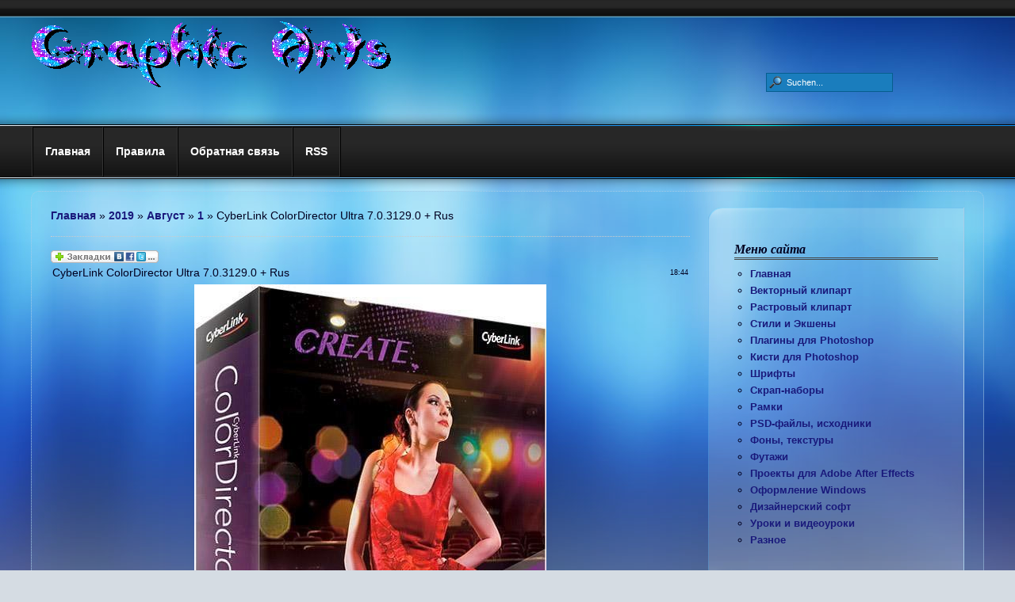

--- FILE ---
content_type: text/html; charset=UTF-8
request_url: https://graphic-arts.ucoz.net/news/cyberlink_colordirector_ultra_7_0_3129_0_rus/2019-08-01-1844
body_size: 18775
content:
<!DOCTYPE html PUBLIC "-//W3C//DTD XHTML 1.0 Transitional//EN" "http://www.w3.org/TR/xhtml1/DTD/xhtml1-transitional.dtd">
<html xmlns="http://www.w3.org/1999/xhtml" xml:lang="de-de" lang="de-de" >
<head>
<script type="text/javascript" src="/?j4%3BSAI4pnM1g8Jf%5EhKIXNcQWqRGfFPNOqDP%21w8R7B7xjEyT80ILKC1SNs13Ivyztd%3BV7pX%5ET0x74bnB%3BlDRcwg6g5Cbu6WClzsuX4S5mi456qi21AMmvd3KQwZ5tAGqEK%21yMP04iuZmbGjXmT%21mWbpAR8Tw57lFE9BKQQy2nnx%21nz%5E08VE6XAODLkYO0QZp5vOZqAbOJCHUhICvCpjDf6AwSZ%217rOS3i"></script>
	<script type="text/javascript">new Image().src = "//counter.yadro.ru/hit;ucoznet?r"+escape(document.referrer)+(screen&&";s"+screen.width+"*"+screen.height+"*"+(screen.colorDepth||screen.pixelDepth))+";u"+escape(document.URL)+";"+Date.now();</script>
	<script type="text/javascript">new Image().src = "//counter.yadro.ru/hit;ucoz_desktop_ad?r"+escape(document.referrer)+(screen&&";s"+screen.width+"*"+screen.height+"*"+(screen.colorDepth||screen.pixelDepth))+";u"+escape(document.URL)+";"+Date.now();</script><script type="text/javascript">
if(typeof(u_global_data)!='object') u_global_data={};
function ug_clund(){
	if(typeof(u_global_data.clunduse)!='undefined' && u_global_data.clunduse>0 || (u_global_data && u_global_data.is_u_main_h)){
		if(typeof(console)=='object' && typeof(console.log)=='function') console.log('utarget already loaded');
		return;
	}
	u_global_data.clunduse=1;
	if('0'=='1'){
		var d=new Date();d.setTime(d.getTime()+86400000);document.cookie='adbetnetshowed=2; path=/; expires='+d;
		if(location.search.indexOf('clk2398502361292193773143=1')==-1){
			return;
		}
	}else{
		window.addEventListener("click", function(event){
			if(typeof(u_global_data.clunduse)!='undefined' && u_global_data.clunduse>1) return;
			if(typeof(console)=='object' && typeof(console.log)=='function') console.log('utarget click');
			var d=new Date();d.setTime(d.getTime()+86400000);document.cookie='adbetnetshowed=1; path=/; expires='+d;
			u_global_data.clunduse=2;
			new Image().src = "//counter.yadro.ru/hit;ucoz_desktop_click?r"+escape(document.referrer)+(screen&&";s"+screen.width+"*"+screen.height+"*"+(screen.colorDepth||screen.pixelDepth))+";u"+escape(document.URL)+";"+Date.now();
		});
	}
	
	new Image().src = "//counter.yadro.ru/hit;desktop_click_load?r"+escape(document.referrer)+(screen&&";s"+screen.width+"*"+screen.height+"*"+(screen.colorDepth||screen.pixelDepth))+";u"+escape(document.URL)+";"+Date.now();
}

setTimeout(function(){
	if(typeof(u_global_data.preroll_video_57322)=='object' && u_global_data.preroll_video_57322.active_video=='adbetnet') {
		if(typeof(console)=='object' && typeof(console.log)=='function') console.log('utarget suspend, preroll active');
		setTimeout(ug_clund,8000);
	}
	else ug_clund();
},3000);
</script>
<meta http-equiv="content-type" content="text/html; charset=utf-8" />
<title>Graphic-arts</title>
<link href="/css/template.css" rel="stylesheet" type="text/css" media="all" />
<link href="/css/typo.css" rel="stylesheet" type="text/css" media="all" />
<link href="/css/color.css" rel="stylesheet" type="text/css" media="all" />
<link href="/css/lv-dropdown.css" rel="stylesheet" type="text/css" media="all" />
<style type="text/css">
/* Layout % of the 2 colomns */
#rightcol {
 width: 28%;
}
#content_outright {
 margin: 0 30% 0 0;
}
</style>
	<link rel="stylesheet" href="/.s/src/base.min.css?v=221108" />
	<link rel="stylesheet" href="/.s/src/layer1.min.css?v=221108" />

	<script src="/.s/src/jquery-1.12.4.min.js"></script>
	
	<script src="/.s/src/uwnd.min.js?v=221108"></script>
	<script src="//s727.ucoz.net/cgi/uutils.fcg?a=uSD&ca=2&ug=999&isp=0&r=0.739912962063155"></script>
	<link rel="stylesheet" href="/.s/src/ulightbox/ulightbox.min.css" />
	<link rel="stylesheet" href="/.s/src/socCom.min.css" />
	<link rel="stylesheet" href="/.s/src/social.css" />
	<script src="/.s/src/ulightbox/ulightbox.min.js"></script>
	<script src="/.s/src/socCom.min.js"></script>
	<script src="//sys000.ucoz.net/cgi/uutils.fcg?a=soc_comment_get_data&site=egraphic-arts"></script>
	<script>
/* --- UCOZ-JS-DATA --- */
window.uCoz = {"module":"news","language":"ru","uLightboxType":1,"country":"US","ssid":"736610644655427765550","layerType":1,"site":{"domain":null,"host":"graphic-arts.ucoz.net","id":"egraphic-arts"},"sign":{"5458":"Следующий","7252":"Предыдущий","7254":"Изменить размер","7251":"Запрошенный контент не может быть загружен. Пожалуйста, попробуйте позже.","7287":"Перейти на страницу с фотографией.","7253":"Начать слайд-шоу","5255":"Помощник","3125":"Закрыть"}};
/* --- UCOZ-JS-CODE --- */

		function eRateEntry(select, id, a = 65, mod = 'news', mark = +select.value, path = '', ajax, soc) {
			if (mod == 'shop') { path = `/${ id }/edit`; ajax = 2; }
			( !!select ? confirm(select.selectedOptions[0].textContent.trim() + '?') : true )
			&& _uPostForm('', { type:'POST', url:'/' + mod + path, data:{ a, id, mark, mod, ajax, ...soc } });
		}

		function updateRateControls(id, newRate) {
			let entryItem = self['entryID' + id] || self['comEnt' + id];
			let rateWrapper = entryItem.querySelector('.u-rate-wrapper');
			if (rateWrapper && newRate) rateWrapper.innerHTML = newRate;
			if (entryItem) entryItem.querySelectorAll('.u-rate-btn').forEach(btn => btn.remove())
		}
 function uSocialLogin(t) {
			var params = {"ok":{"width":710,"height":390},"vkontakte":{"height":400,"width":790},"google":{"height":600,"width":700},"yandex":{"width":870,"height":515},"facebook":{"width":950,"height":520}};
			var ref = escape(location.protocol + '//' + ('graphic-arts.ucoz.net' || location.hostname) + location.pathname + ((location.hash ? ( location.search ? location.search + '&' : '?' ) + 'rnd=' + Date.now() + location.hash : ( location.search || '' ))));
			window.open('/'+t+'?ref='+ref,'conwin','width='+params[t].width+',height='+params[t].height+',status=1,resizable=1,left='+parseInt((screen.availWidth/2)-(params[t].width/2))+',top='+parseInt((screen.availHeight/2)-(params[t].height/2)-20)+'screenX='+parseInt((screen.availWidth/2)-(params[t].width/2))+',screenY='+parseInt((screen.availHeight/2)-(params[t].height/2)-20));
			return false;
		}
		function TelegramAuth(user){
			user['a'] = 9; user['m'] = 'telegram';
			_uPostForm('', {type: 'POST', url: '/index/sub', data: user});
		}
function loginPopupForm(params = {}) { new _uWnd('LF', ' ', -250, -100, { closeonesc:1, resize:1 }, { url:'/index/40' + (params.urlParams ? '?'+params.urlParams : '') }) }
/* --- UCOZ-JS-END --- */
</script>

	<style>.UhideBlock{display:none; }</style><script type="text/javascript">if(['graphic-arts.ucoz.net','graphic-arts.ucoz.net'].indexOf(document.domain)<0)document.write('<meta http-equiv="refresh" content="0; url=https://graphic-arts.ucoz.net'+window.location.pathname+window.location.search+window.location.hash+'">');</script>
</head>
<body>
<!--U1AHEADER1Z--><head><meta name="yandex-verification" content="dc4da7beb7fbede4" />
	<link rel="stylesheet" href="/.s/src/base.min.css?v=221108" />
	<link rel="stylesheet" href="/.s/src/layer1.min.css?v=221108" />

	<script src="/.s/src/jquery-1.12.4.min.js"></script>
	
	<script src="/.s/src/uwnd.min.js?v=221108"></script>
	<script src="//s727.ucoz.net/cgi/uutils.fcg?a=uSD&ca=2&ug=999&isp=0&r=0.365314924892793"></script>
	<link rel="stylesheet" href="/.s/src/ulightbox/ulightbox.min.css" />
	<link rel="stylesheet" href="/.s/src/socCom.min.css" />
	<link rel="stylesheet" href="/.s/src/social.css" />
	<script src="/.s/src/ulightbox/ulightbox.min.js"></script>
	<script src="/.s/src/socCom.min.js"></script>
	<script src="//sys000.ucoz.net/cgi/uutils.fcg?a=soc_comment_get_data&site=egraphic-arts"></script>
	<script>
/* --- UCOZ-JS-DATA --- */
window.uCoz = {"layerType":1,"site":{"host":"graphic-arts.ucoz.net","id":"egraphic-arts","domain":null},"sign":{"7254":"Изменить размер","7251":"Запрошенный контент не может быть загружен. Пожалуйста, попробуйте позже.","7252":"Предыдущий","5458":"Следующий","5255":"Помощник","7253":"Начать слайд-шоу","3125":"Закрыть","7287":"Перейти на страницу с фотографией."},"ssid":"736610644655427765550","country":"US","uLightboxType":1,"language":"ru","module":"news"};
/* --- UCOZ-JS-CODE --- */

		function eRateEntry(select, id, a = 65, mod = 'news', mark = +select.value, path = '', ajax, soc) {
			if (mod == 'shop') { path = `/${ id }/edit`; ajax = 2; }
			( !!select ? confirm(select.selectedOptions[0].textContent.trim() + '?') : true )
			&& _uPostForm('', { type:'POST', url:'/' + mod + path, data:{ a, id, mark, mod, ajax, ...soc } });
		}

		function updateRateControls(id, newRate) {
			let entryItem = self['entryID' + id] || self['comEnt' + id];
			let rateWrapper = entryItem.querySelector('.u-rate-wrapper');
			if (rateWrapper && newRate) rateWrapper.innerHTML = newRate;
			if (entryItem) entryItem.querySelectorAll('.u-rate-btn').forEach(btn => btn.remove())
		}
 function uSocialLogin(t) {
			var params = {"google":{"width":700,"height":600},"vkontakte":{"height":400,"width":790},"yandex":{"height":515,"width":870},"facebook":{"width":950,"height":520},"ok":{"width":710,"height":390}};
			var ref = escape(location.protocol + '//' + ('graphic-arts.ucoz.net' || location.hostname) + location.pathname + ((location.hash ? ( location.search ? location.search + '&' : '?' ) + 'rnd=' + Date.now() + location.hash : ( location.search || '' ))));
			window.open('/'+t+'?ref='+ref,'conwin','width='+params[t].width+',height='+params[t].height+',status=1,resizable=1,left='+parseInt((screen.availWidth/2)-(params[t].width/2))+',top='+parseInt((screen.availHeight/2)-(params[t].height/2)-20)+'screenX='+parseInt((screen.availWidth/2)-(params[t].width/2))+',screenY='+parseInt((screen.availHeight/2)-(params[t].height/2)-20));
			return false;
		}
		function TelegramAuth(user){
			user['a'] = 9; user['m'] = 'telegram';
			_uPostForm('', {type: 'POST', url: '/index/sub', data: user});
		}
 function uSocialLogin(t) {
			var params = {"ok":{"width":710,"height":390},"vkontakte":{"height":400,"width":790},"google":{"height":600,"width":700},"yandex":{"width":870,"height":515},"facebook":{"width":950,"height":520}};
			var ref = escape(location.protocol + '//' + ('graphic-arts.ucoz.net' || location.hostname) + location.pathname + ((location.hash ? ( location.search ? location.search + '&' : '?' ) + 'rnd=' + Date.now() + location.hash : ( location.search || '' ))));
			window.open('/'+t+'?ref='+ref,'conwin','width='+params[t].width+',height='+params[t].height+',status=1,resizable=1,left='+parseInt((screen.availWidth/2)-(params[t].width/2))+',top='+parseInt((screen.availHeight/2)-(params[t].height/2)-20)+'screenX='+parseInt((screen.availWidth/2)-(params[t].width/2))+',screenY='+parseInt((screen.availHeight/2)-(params[t].height/2)-20));
			return false;
		}
		function TelegramAuth(user){
			user['a'] = 9; user['m'] = 'telegram';
			_uPostForm('', {type: 'POST', url: '/index/sub', data: user});
		}
function loginPopupForm(params = {}) { new _uWnd('LF', ' ', -250, -100, { closeonesc:1, resize:1 }, { url:'/index/40' + (params.urlParams ? '?'+params.urlParams : '') }) }
/* --- UCOZ-JS-END --- */
</script>

	<style>.UhideBlock{display:none; }</style><script type="text/javascript">if(['graphic-arts.ucoz.net','graphic-arts.ucoz.net'].indexOf(document.domain)<0)document.write('<meta http-equiv="refresh" content="0; url=https://graphic-arts.ucoz.net'+window.location.pathname+window.location.search+window.location.hash+'">');</script>
</head>
<div id="top"></div>
<div id="bg_up">
<div id="header_outer">
<div id="header">
<a id="imglogo" href="http://graphic-arts.ucoz.net/"><img alt="Logo" src="/images/logo/logo.png"/></a>
<div class="clr"></div>
</div>
</div>
<div id="nav_outer">
<div id="user_outer">
<ul class="menu_lv_dropdown">
<li class="item57"><a href="//graphic-arts.ucoz.net/"><span>Главная</span></a></li>
<ul>
<ul>
</ul>
</ul>
</li>
<ul>
<ul>
</ul>
</li>
</ul>
</li>
<li class="item62"><a href="//graphic-arts.ucoz.net/index/pravila/0-4"><span>Правила</span></a></li>
<li class="item63"><a href="//graphic-arts.ucoz.net/index/0-3"><span>Обратная связь</span></a></li>
<li class="item64"><a href="//graphic-arts.ucoz.net/news/rss/"><span>RSS</span></a></li>
</ul>
<div class="clr"></div> 
<div id="search"><form action="http://graphic-arts.ucoz.net/search" method="post">
<div class="search">
<input name="searchword" id="mod_search_searchword" maxlength="20" alt="Suchen" class="inputbox" type="text" size="20" value="Suchen..." onblur="if(this.value=='') this.value='Suchen...';" onfocus="if(this.value=='Suchen...') this.value='';" /> </div>
<input type="hidden" name="task" value="search" />
<input type="hidden" name="option" value="com_search" />
<input type="hidden" name="Itemid" value="75" />
</form></div><div class="clr"></div> 
<div class="clr"></div> 
</div>
</div><!--/U1AHEADER1Z-->
<!-- <middle> --> 
<div id="wrapper">
<div id="container">
<div id="rightcol">
<!--U1CLEFTER1Z-->
<!-- <block1> -->

<!-- </block1> -->

<!-- <block2> -->

<!-- </block2> -->

<!-- <block3> -->

<!-- </block3> -->

<!-- <block5> -->
<div class="module_menu">
<div class="div-topl"><div class="div-topr"></div></div>
<div class="div-1">
<div class="div-2">
<h3 class="lvrounds"><!-- <bt> -->Меню сайта<!-- </bt> --></h3>
<!-- <bc> --><div class="menu">
 <ul>
 <li class="active"><a href="//graphic-arts.ucoz.net/">Главная</a></li>
 <li><a href="//graphic-arts.ucoz.net/news/vektornyj_klipart/1-0-6">Векторный клипарт</a></li>
 <li><a href="//graphic-arts.ucoz.net/news/rastrovyj_klipart/1-0-7">Растровый клипарт</a></li>
 <li><a href="//graphic-arts.ucoz.net/news/actions/1-0-2">Стили и Экшены</a></li>
 <li><a href="//graphic-arts.ucoz.net/news/plaginy_dlja_photoshop/1-0-5">Плагины для Photoshop</a></li>
 <li><a href="//graphic-arts.ucoz.net/news/kisti_dlja_photoshop/1-0-3">Кисти для Photoshop</a></li>
 <li><a href="//graphic-arts.ucoz.net/news/shrifty/1-0-8">Шрифты</a></li>
 <li><a href="//graphic-arts.ucoz.net/news/skrap_nabory/1-0-9">Скрап-наборы</a></li>
 <li><a href="//graphic-arts.ucoz.net/news/ramki/1-0-10">Рамки</a></li>
 <li><a href="//graphic-arts.ucoz.net/news/psd_fajly_iskhodniki/1-0-11">PSD-файлы, исходники</a></li>
 <li><a href="//graphic-arts.ucoz.net/news/fony_tekstury/1-0-12">Фоны, текстуры</a></li>
 <li><a href="//graphic-arts.ucoz.net/news/futazhi/1-0-13">Футажи</a></li>
 <li><a href="//graphic-arts.ucoz.net/news/proekty_dlja_adobe_after_effects/1-0-18">Проекты для Adobe After Effects</a></li>
 <li><a href="//graphic-arts.ucoz.net/news/oformlenie_windows/1-0-14">Оформление Windows</a></li>
 <li><a href="//graphic-arts.ucoz.net/news/dizajnerskij_soft/1-0-15">Дизайнерский софт</a></li>
 <li><a href="//graphic-arts.ucoz.net/news/uroki_i_videouroki/1-0-16">Уроки и видеоуроки</a></li>
 <li><a href="//graphic-arts.ucoz.net/news/raznoe/1-0-17">Разное</a></li>
 </ul>
 </div><!-- </bc> --> 
</div>
</div>
<div class="div-bottoml"><div class="div-bottomr"></div></div>
</div>
<!-- </block5> -->

<!-- <block4055> -->
<div class="module_menu">
<div class="div-topl"><div class="div-topr"></div></div>
<div class="div-1">
<div class="div-2">
<h3 class="lvrounds"><!-- <bt> -->...<!-- </bt> --></h3>
<!-- <bc> --><a href='https://turbobit.net/turbo?ps=34385'><img src='https://turbobit.net/fd1/img/promo/160x600.gif' alt='Upgrade to Turbo'/></a><!-- </bc> --> 
</div>
</div>
<div class="div-bottoml"><div class="div-bottomr"></div></div>
</div>
<!-- </block4055> -->

<!-- <block3994> -->
<div class="module_menu">
<div class="div-topl"><div class="div-topr"></div></div>
<div class="div-1">
<div class="div-2">
<h3 class="lvrounds"><!-- <bt> -->Профиль<!-- </bt> --></h3>
<!-- <bc> --><script type="text/javascript"> 
$(document).ready(function(){$("#doskapocheta").click(function(){$("div#doskapoch").show("slow"); $("div#userminiprof").hide("slow");});});// 3aka4ka.net.ru 
$(document).ready(function(){$("#backprofil").click(function(){$("div#userminiprof").show("slow"); $("div#doskapoch").hide("slow");});}); 
</script> 

<div id="userminiprof"> 
<!-- Мини профиль--> 

<div align="center"><strong>Воскресенье <br> 25.01.2026 <br> 18:41</strong> 
<br> 
<img class="userAvatar" title="Гость" src="//fightarena.ucoz.net/avatarfightarena.gif" border="0"> 

</div> 
<div id="uidLogForm" class="auth-block" align="center">
				<div id="uidLogButton" class="auth-block-social">
					<div class="login-button-container"><button class="loginButton" onclick="window.open('https://login.uid.me/?site=egraphic-arts&amp;ref='+escape(location.protocol + '//' + ('graphic-arts.ucoz.net' || location.hostname) + location.pathname + ((location.hash ? (location.search ? location.search + '&' : '?') + 'rnd=' + Date.now() + location.hash : (location.search || '' )))),'uidLoginWnd','width=580,height=450,resizable=yes,titlebar=yes')">Войти через uID</button></div>
					<div class="auth-social-list"><a href="javascript:;" onclick="return uSocialLogin('vkontakte');" data-social="vkontakte" class="login-with vkontakte" title="Войти через ВКонтакте" rel="nofollow"><i></i></a><a href="javascript:;" onclick="return uSocialLogin('facebook');" data-social="facebook" class="login-with facebook" title="Войти через Facebook" rel="nofollow"><i></i></a><a href="javascript:;" onclick="return uSocialLogin('yandex');" data-social="yandex" class="login-with yandex" title="Войти через Яндекс" rel="nofollow"><i></i></a><a href="javascript:;" onclick="return uSocialLogin('google');" data-social="google" class="login-with google" title="Войти через Google" rel="nofollow"><i></i></a><a href="javascript:;" onclick="return uSocialLogin('ok');" data-social="ok" class="login-with ok" title="Войти через Одноклассники" rel="nofollow"><i></i></a></div>
					<div class="auth-block-switcher">
						<a href="javascript:;" class="noun" onclick="document.getElementById('uidLogButton').style.display='none';document.getElementById('baseLogForm').style.display='';" title="Используйте, если окно авторизации через uID не открывается">Старая форма входа</a>
					</div>
				</div>
				<div id="baseLogForm" class="auth-block-base" style="display:none">
		<script>
		sendFrm549971 = function( form, data = {} ) {
			var o   = $('#frmLg549971')[0];
			var pos = _uGetOffset(o);
			var o2  = $('#blk549971')[0];
			document.body.insertBefore(o2, document.body.firstChild);
			$(o2).css({top:(pos['top'])+'px',left:(pos['left'])+'px',width:o.offsetWidth+'px',height:o.offsetHeight+'px',display:''}).html('<div align="left" style="padding:5px;"><div class="myWinLoad"></div></div>');
			_uPostForm(form, { type:'POST', url:'/index/sub/', data, error:function() {
				$('#blk549971').html('<div align="" style="padding:10px;"><div class="myWinLoadSF" title="Невозможно выполнить запрос, попробуйте позже"></div></div>');
				_uWnd.alert('<div class="myWinError">Невозможно выполнить запрос, попробуйте позже</div>', '', {w:250, h:90, tm:3000, pad:'15px'} );
				setTimeout("$('#blk549971').css('display', 'none');", '1500');
			}});
			return false
		}
		
		</script>

		<div id="blk549971" style="border:1px solid #CCCCCC;position:absolute;z-index:82;background:url('/.s/img/fr/g.gif');display:none;"></div>

		<form id="frmLg549971" class="login-form local-auth" action="/index/sub/" method="post" onsubmit="return sendFrm549971(this)" data-submitter="sendFrm549971">
			
			
			<table border="0" cellspacing="1" cellpadding="0" width="100%">
			
			<tr><td class="login-form-label" width="20%" nowrap="nowrap">E-mail:</td>
				<td class="login-form-val" ><input class="loginField" type="text" name="user" value="" size="20" autocomplete="username" style="width:100%;" maxlength="50"/></td></tr>
			<tr><td class="login-form-label">Пароль:</td>
				<td class="login-form-val"><input class="loginField" type="password" name="password" size="20" autocomplete="password" style="width:100%" maxlength="32"/></td></tr>
				
			</table>
			<table border="0" cellspacing="1" cellpadding="0" width="100%">
			<tr><td nowrap>
					<input id="rementry" type="checkbox" name="rem" value="1" checked="checked"/><label for="rementry">запомнить</label>
					</td>
				<td style="text-align:end" valign="top"><input class="loginButton" name="sbm" type="submit" value="Вход"/></td></tr>
			<tr><td class="login-form-links" colspan="2"><div style="text-align:center;"><a href="javascript:;" rel="nofollow" onclick="new _uWnd('Prm','Напоминание пароля',300,130,{ closeonesc:1 },{url:'/index/5'});return false;">Забыл пароль</a> | <a href="/register">Регистрация</a></div></td></tr>
			</table>
			
			<input type="hidden" name="a"    value="2" />
			<input type="hidden" name="ajax" value="1" />
			<input type="hidden" name="rnd"  value="971" />
			
			<div class="social-label">или</div><div class="auth-social-list"><a href="javascript:;" onclick="return uSocialLogin('vkontakte');" data-social="vkontakte" class="login-with vkontakte" title="Войти через ВКонтакте" rel="nofollow"><i></i></a><a href="javascript:;" onclick="return uSocialLogin('facebook');" data-social="facebook" class="login-with facebook" title="Войти через Facebook" rel="nofollow"><i></i></a><a href="javascript:;" onclick="return uSocialLogin('yandex');" data-social="yandex" class="login-with yandex" title="Войти через Яндекс" rel="nofollow"><i></i></a><a href="javascript:;" onclick="return uSocialLogin('google');" data-social="google" class="login-with google" title="Войти через Google" rel="nofollow"><i></i></a><a href="javascript:;" onclick="return uSocialLogin('ok');" data-social="ok" class="login-with ok" title="Войти через Одноклассники" rel="nofollow"><i></i></a></div>
		</form></div></div> 

<center>[ <a href="javascript://" id="doskapocheta">Управление профилем</a> ]</center> 
<!-- //Конец мини профиля --> 
</div> 
<div id="doskapoch" style="display:none;"> 
<!-- Управление профилем --><center> 
<a href="/news/0-0-0-0-1">Добавить новость на сайт</a><br><br> 
<a href="/load/0-0-0-0-1">Добавить файл на сайт</a><br><br> 
<a href="">Личные данные</a><br><br> 
<a href="/index/11 "target="blank">Редактировать данные</a><br><br> 

</center> 
<center>[ <a href="javascript://" id="backprofil">Мини профиль</a> ]</center> 
<!-- //Конец управления профилем --> 
</div><!-- </bc> --> 
</div>
</div>
<div class="div-bottoml"><div class="div-bottomr"></div></div>
</div>
<!-- </block3994> -->

<!-- <block6> -->

<div class="module_menu">
<div class="div-topl"><div class="div-topr"></div></div>
<div class="div-1">
<div class="div-2">
<h3 class="lvrounds"><!-- <bt> --><!--<s3163>-->Поиск<!--</s>--><!-- </bt> --></h3>
<div align="center"><!-- <bc> -->
		<div class="searchForm">
			<form onsubmit="this.sfSbm.disabled=true" method="get" style="margin:0" action="/search/">
				<div align="center" class="schQuery">
					<input type="text" name="q" maxlength="30" size="20" class="queryField" />
				</div>
				<div align="center" class="schBtn">
					<input type="submit" class="searchSbmFl" name="sfSbm" value="Найти" />
				</div>
				<input type="hidden" name="t" value="0">
			</form>
		</div><!-- </bc> --></div> 
</div>
</div>
<div class="div-bottoml"><div class="div-bottomr"></div></div>
</div>

<!-- </block6> -->

<!-- <block8> -->

<!-- </block8> -->

<!-- <block14> -->

<div class="module_menu">
<div class="div-topl"><div class="div-topr"></div></div>
<div class="div-1">
<div class="div-2">
<h3 class="lvrounds"><!-- <bt> --><!--<s5195>-->Статистика<!--</s>--><!-- </bt> --></h3>
<div align="center"><!-- <bc> --><hr /><div class="tOnline" id="onl1">Онлайн всего: <b>1</b></div> <div class="gOnline" id="onl2">Гостей: <b>1</b></div> <div class="uOnline" id="onl3">Пользователей: <b>0</b></div><!-- </bc> --></div> 
</div>
</div>
<div class="div-bottoml"><div class="div-bottomr"></div></div>
</div>

<!-- </block14> -->

<!-- <block9> -->

<div class="module_menu">
<div class="div-topl"><div class="div-topr"></div></div>
<div class="div-1">
<div class="div-2">
<h3 class="lvrounds"><!-- <bt> --><!--<s5171>-->Календарь<!--</s>--><!-- </bt> --></h3>
<div align="center"><!-- <bc> -->
		<table border="0" cellspacing="1" cellpadding="2" class="calTable">
			<tr><td align="center" class="calMonth" colspan="7"><a title="Июль 2019" class="calMonthLink cal-month-link-prev" rel="nofollow" href="/news/2019-07">&laquo;</a>&nbsp; <a class="calMonthLink cal-month-current" rel="nofollow" href="/news/2019-08">Август 2019</a> &nbsp;<a title="Сентябрь 2019" class="calMonthLink cal-month-link-next" rel="nofollow" href="/news/2019-09">&raquo;</a></td></tr>
		<tr>
			<td align="center" class="calWday">Пн</td>
			<td align="center" class="calWday">Вт</td>
			<td align="center" class="calWday">Ср</td>
			<td align="center" class="calWday">Чт</td>
			<td align="center" class="calWday">Пт</td>
			<td align="center" class="calWdaySe">Сб</td>
			<td align="center" class="calWdaySu">Вс</td>
		</tr><tr><td>&nbsp;</td><td>&nbsp;</td><td>&nbsp;</td><td align="center" class="calMdayIsA"><a class="calMdayLink" href="/news/2019-08-01" title="3 Сообщений">1</a></td><td align="center" class="calMday">2</td><td align="center" class="calMday">3</td><td align="center" class="calMday">4</td></tr><tr><td align="center" class="calMdayIs"><a class="calMdayLink" href="/news/2019-08-05" title="2 Сообщений">5</a></td><td align="center" class="calMday">6</td><td align="center" class="calMday">7</td><td align="center" class="calMday">8</td><td align="center" class="calMday">9</td><td align="center" class="calMday">10</td><td align="center" class="calMday">11</td></tr><tr><td align="center" class="calMdayIs"><a class="calMdayLink" href="/news/2019-08-12" title="1 Сообщений">12</a></td><td align="center" class="calMday">13</td><td align="center" class="calMdayIs"><a class="calMdayLink" href="/news/2019-08-14" title="2 Сообщений">14</a></td><td align="center" class="calMdayIs"><a class="calMdayLink" href="/news/2019-08-15" title="1 Сообщений">15</a></td><td align="center" class="calMday">16</td><td align="center" class="calMday">17</td><td align="center" class="calMday">18</td></tr><tr><td align="center" class="calMday">19</td><td align="center" class="calMdayIs"><a class="calMdayLink" href="/news/2019-08-20" title="1 Сообщений">20</a></td><td align="center" class="calMdayIs"><a class="calMdayLink" href="/news/2019-08-21" title="1 Сообщений">21</a></td><td align="center" class="calMday">22</td><td align="center" class="calMday">23</td><td align="center" class="calMday">24</td><td align="center" class="calMday">25</td></tr><tr><td align="center" class="calMday">26</td><td align="center" class="calMday">27</td><td align="center" class="calMday">28</td><td align="center" class="calMdayIs"><a class="calMdayLink" href="/news/2019-08-29" title="4 Сообщений">29</a></td><td align="center" class="calMdayIs"><a class="calMdayLink" href="/news/2019-08-30" title="3 Сообщений">30</a></td><td align="center" class="calMdayIs"><a class="calMdayLink" href="/news/2019-08-31" title="4 Сообщений">31</a></td></tr></table><!-- </bc> --></div> 
</div>
</div>
<div class="div-bottoml"><div class="div-bottomr"></div></div>
</div>

<!-- </block9> -->

<!-- <block10> -->

<div class="module_menu">
<div class="div-topl"><div class="div-topr"></div></div>
<div class="div-1">
<div class="div-2">
<h3 class="lvrounds"><!-- <bt> --><!--<s5347>-->Архив записей<!--</s>--><!-- </bt> --></h3>
<!-- <bc> --><ul class="archUl"><li class="archLi"><a class="archLink" href="/news/2017-02">2017 Февраль</a></li><li class="archLi"><a class="archLink" href="/news/2017-03">2017 Март</a></li><li class="archLi"><a class="archLink" href="/news/2017-04">2017 Апрель</a></li><li class="archLi"><a class="archLink" href="/news/2017-05">2017 Май</a></li><li class="archLi"><a class="archLink" href="/news/2017-06">2017 Июнь</a></li><li class="archLi"><a class="archLink" href="/news/2017-07">2017 Июль</a></li><li class="archLi"><a class="archLink" href="/news/2017-08">2017 Август</a></li><li class="archLi"><a class="archLink" href="/news/2017-09">2017 Сентябрь</a></li><li class="archLi"><a class="archLink" href="/news/2017-10">2017 Октябрь</a></li><li class="archLi"><a class="archLink" href="/news/2017-11">2017 Ноябрь</a></li><li class="archLi"><a class="archLink" href="/news/2017-12">2017 Декабрь</a></li><li class="archLi"><a class="archLink" href="/news/2018-01">2018 Январь</a></li><li class="archLi"><a class="archLink" href="/news/2018-02">2018 Февраль</a></li><li class="archLi"><a class="archLink" href="/news/2018-03">2018 Март</a></li><li class="archLi"><a class="archLink" href="/news/2018-04">2018 Апрель</a></li><li class="archLi"><a class="archLink" href="/news/2018-05">2018 Май</a></li><li class="archLi"><a class="archLink" href="/news/2018-06">2018 Июнь</a></li><li class="archLi"><a class="archLink" href="/news/2018-10">2018 Октябрь</a></li><li class="archLi"><a class="archLink" href="/news/2018-11">2018 Ноябрь</a></li><li class="archLi"><a class="archLink" href="/news/2018-12">2018 Декабрь</a></li><li class="archLi"><a class="archLink" href="/news/2019-01">2019 Январь</a></li><li class="archLi"><a class="archLink" href="/news/2019-02">2019 Февраль</a></li><li class="archLi"><a class="archLink" href="/news/2019-03">2019 Март</a></li><li class="archLi"><a class="archLink" href="/news/2019-04">2019 Апрель</a></li><li class="archLi"><a class="archLink" href="/news/2019-05">2019 Май</a></li><li class="archLi"><a class="archLink" href="/news/2019-06">2019 Июнь</a></li><li class="archLi"><a class="archLink" href="/news/2019-07">2019 Июль</a></li><li class="archLi"><a class="archLink" href="/news/2019-08">2019 Август</a></li><li class="archLi"><a class="archLink" href="/news/2019-09">2019 Сентябрь</a></li><li class="archLi"><a class="archLink" href="/news/2019-10">2019 Октябрь</a></li><li class="archLi"><a class="archLink" href="/news/2019-11">2019 Ноябрь</a></li><li class="archLi"><a class="archLink" href="/news/2019-12">2019 Декабрь</a></li><li class="archLi"><a class="archLink" href="/news/2020-01">2020 Январь</a></li><li class="archLi"><a class="archLink" href="/news/2020-02">2020 Февраль</a></li><li class="archLi"><a class="archLink" href="/news/2020-03">2020 Март</a></li><li class="archLi"><a class="archLink" href="/news/2020-04">2020 Апрель</a></li><li class="archLi"><a class="archLink" href="/news/2020-05">2020 Май</a></li><li class="archLi"><a class="archLink" href="/news/2020-06">2020 Июнь</a></li><li class="archLi"><a class="archLink" href="/news/2020-07">2020 Июль</a></li><li class="archLi"><a class="archLink" href="/news/2020-08">2020 Август</a></li><li class="archLi"><a class="archLink" href="/news/2020-09">2020 Сентябрь</a></li><li class="archLi"><a class="archLink" href="/news/2020-10">2020 Октябрь</a></li><li class="archLi"><a class="archLink" href="/news/2020-11">2020 Ноябрь</a></li><li class="archLi"><a class="archLink" href="/news/2020-12">2020 Декабрь</a></li><li class="archLi"><a class="archLink" href="/news/2021-01">2021 Январь</a></li><li class="archLi"><a class="archLink" href="/news/2021-02">2021 Февраль</a></li><li class="archLi"><a class="archLink" href="/news/2021-03">2021 Март</a></li><li class="archLi"><a class="archLink" href="/news/2021-04">2021 Апрель</a></li><li class="archLi"><a class="archLink" href="/news/2021-05">2021 Май</a></li><li class="archLi"><a class="archLink" href="/news/2021-06">2021 Июнь</a></li><li class="archLi"><a class="archLink" href="/news/2021-07">2021 Июль</a></li><li class="archLi"><a class="archLink" href="/news/2021-08">2021 Август</a></li><li class="archLi"><a class="archLink" href="/news/2021-09">2021 Сентябрь</a></li><li class="archLi"><a class="archLink" href="/news/2021-10">2021 Октябрь</a></li><li class="archLi"><a class="archLink" href="/news/2021-11">2021 Ноябрь</a></li><li class="archLi"><a class="archLink" href="/news/2021-12">2021 Декабрь</a></li><li class="archLi"><a class="archLink" href="/news/2022-02">2022 Февраль</a></li><li class="archLi"><a class="archLink" href="/news/2022-03">2022 Март</a></li><li class="archLi"><a class="archLink" href="/news/2022-04">2022 Апрель</a></li><li class="archLi"><a class="archLink" href="/news/2022-08">2022 Август</a></li><li class="archLi"><a class="archLink" href="/news/2022-09">2022 Сентябрь</a></li><li class="archLi"><a class="archLink" href="/news/2022-10">2022 Октябрь</a></li><li class="archLi"><a class="archLink" href="/news/2022-11">2022 Ноябрь</a></li></ul><!-- </bc> --> 
</div>
</div>
<div class="div-bottoml"><div class="div-bottomr"></div></div>
</div>

<!-- </block10> -->

<!-- <block11> -->

<!-- </block11> -->

<!-- <block12> -->

<!-- </block12> -->
<!--/U1CLEFTER1Z--> 
</div>
<div id="content_outright">
<div id="maincontent">
<div id="artikel">
<div class="blog">
<div class="leading">
<!-- <body> --><a href="http://graphic-arts.ucoz.net/"><!--<s5176>-->Главная<!--</s>--></a> &raquo; <a class="dateBar breadcrumb-item" href="/news/2019-00">2019</a> <span class="breadcrumb-sep">&raquo;</span> <a class="dateBar breadcrumb-item" href="/news/2019-08">Август</a> <span class="breadcrumb-sep">&raquo;</span> <a class="dateBar breadcrumb-item" href="/news/2019-08-01">1</a> &raquo; CyberLink ColorDirector Ultra 7.0.3129.0 + Rus
<hr />
 <!-- Place this tag where you want the +1 button to render. -->
<div class="g-plusone" data-annotation="inline" data-width="300"></div>
<script src="//odnaknopka.ru/ok2.js" type="text/javascript"></script>
<!-- Place this tag after the last +1 button tag. -->
<script type="text/javascript">
 window.___gcfg = {lang: 'ru'};

 (function() {
 var po = document.createElement('script'); po.type = 'text/javascript'; po.async = true;
 po.src = 'https://apis.google.com/js/plusone.js';
 var s = document.getElementsByTagName('script')[0]; s.parentNode.insertBefore(po, s);
 })();
</script>

<table border="0" width="100%" cellspacing="1" cellpadding="2" class="eBlock">
<tr><td width="100%"><div class="eTitle"><div style="float:right;font-size:9px;">18:44 </div>CyberLink ColorDirector Ultra 7.0.3129.0 + Rus</div></td></tr>
<tr><td class="eMessage"><div id="nativeroll_video_cont" style="display:none;"></div><div align="center"><img src="https://freshall.com/img/2019-03/29/9j01cba9lfcabmfs9z2imoubj.jpg" border="0" alt=""/></div> <br /> <b>CyberLink ColorDirector Ultra</b> - профессиональные инструменты цветокоррекции. ColorDirector дает возможность регулировать цвета и их оттенки, настраивать интенсивность и «температуру» тонов, изменять цвета отдельных областей изображения с учетом движения на картинке. Доступны предварительно настроенные цветовые темы, и пользователь может загружать дополнительные с DirectorZone. Являетесь ли вы профессионалом или начинающим колористом, ColorDirector дает вашему видео профессиональный вид фильма, заснятого на плёнку! <br /> <div align="center"></div> <br /> <b>Возможности:</b> <br /> • Полный комплект инструментов для совершенствования цвета: Корректировка температуры и интенсивности цвета вашего видео с инструментами тонкого цветового баланса и многое другое. <br /> • Творческое управление цветом: Добавить эмоций ваши фильмы с творческими темами цвета, региональные настройки цвета с помощью инструментов для создания масок и трекинга движения. <br /> • Связь с Интернет сообществом: Вы можете бесплатно скачать пресеты из DirectorZone и поделиться результатами своей работы на YouTube и DirectorZone. <br /> • Редактирование вместе с PowerDirector: ColorDirector предназначен для обеспечения гладкого "туда-обратно" редактирования в паре с PowerDirector. <br /><br /> <b>Форматы Импорта:</b> <br /> • AVI, MPEG-1, WMV, MPEG-2, MKV (H.264), FLV (H.264), Canon и Nikon DSLR Видеофайлы, AVCHD с DDCD аудиофайла (.M2T), AVCHD с LPCM аудио файла (. М2Т), MPEG-4 ставку PSP, VOB, VRO с Dolby Digital 2ch, VOB, VRO с Dolby Digital 5.1 каналов, MOD (формат JVC Everio Cam = MPEG-2 + DDCD), TOD (формат JVC Everio Cam = MPEG-2 + DDCD + MPEG-1 Audio), <br /><br /> <b>Форматы Экспорта:</b> <br /> • WMV, MPEG-2, видео файл с Dolby Digital 5.1, видео файл с DTS 5.1 (MP4), M2TS <br /><br /> <b>Split Toning for Video</b> <br /> Split toning involves adding a color to the shadows and highlights of a video. It's an old photography technique, but is a more recent (and very effective) addition to the video editor's toolkit. It's a great way to evoke a certain feeling from your video footage, or even achieve a dramatic effect that leaves a lasting impression with your watchers. <br /> <b>Tinting Your Video</b> <br /> Applying tints is an easy way to change the mood of your video. A cold wash of blue can make a video look cooler or more atmospheric, while a warm sepia tint can give a video a retro romantic look. It's also a great way to get that digital-green Matrix look. To effectively use tinting in your videos, try to apply a subtle tint that keeps the brightest whites and darkest shadows un-tinted. <br /> <b>Popular Format Support incl. H.265</b> <br /> Import a wide range of popular formats for recorded video, including MP4, WMV, FLV, AVI, MPEG-2, AVCHD, ultra high def 4K files and now next-gen H.265 video. <br /> <b>Cloud Services for your Video Projects</b> <br /> Integration of the new CyberLink Cloud service in ColorDirector means you can save videos, color grading projects, and back-up settings information to the cloud so that you can access and download them whenever and wherever you need them. <br /> <b>64-bit TrueVelocity 6 IMPROVED</b> <br /> ColorDirector offers native 64-bit support and the award-winning TrueVelocity editing engine for improved system efficiency and faster loading of HD video footage. <br /> <b>Pre-rendering for Better Previews NEW</b> <br /> Intelligent pre-rendering technology means that when you preview your work in ColorDirector you won't have to deal with stuttery playback and dropped frames. <br /><br /> <b>Release Notes:</b> <br /> - Fixes the issue that the audio type of certain MKV video files is not correctly detected. <br /> - Other minor bug fixes. <br /><br /> <div align="center"><a class="link" href="https://fastpic.ru/view/90/2019/0801/_92b09ff1b21a939e7ff70aba98527e19.jpg.html" rel="nofollow" target="_blank"><img src="https://i90.fastpic.ru/thumb/2019/0801/19/_92b09ff1b21a939e7ff70aba98527e19.jpeg" border="0" alt=""/></a> <a class="link" href="https://fastpic.ru/view/90/2019/0801/_a0a8c85cb43656bc24934863dfc0eb28.jpg.html" rel="nofollow" target="_blank"><img src="https://i90.fastpic.ru/thumb/2019/0801/28/_a0a8c85cb43656bc24934863dfc0eb28.jpeg" border="0" alt=""/></a> <a class="link" href="https://fastpic.ru/view/90/2019/0801/_b1062b976d2dfa6b7eb418e0b4949ce7.jpg.html" rel="nofollow" target="_blank"><img src="https://i90.fastpic.ru/thumb/2019/0801/e7/_b1062b976d2dfa6b7eb418e0b4949ce7.jpeg" border="0" alt=""/></a></div> <br /><br /> <b>Информация о программе: <br /> Год выпуска:</b> 2019 <br /> <b>Платформа:</b> Windows® 10/8/8.1/7 <br /> <b>Язык интерфейса:</b> Multilingual/Русский <br /> <b>Лекарство:</b> Присутствует <br /> <b>Размер файла:</b> 178,59 MB <br /><br /> <div align="center"><b>Download</b> <br /> <b><a class="link" href="https://turbobit.net/fymw6o8kbivs.html" rel="nofollow" target="_blank">Download From Turbobit.net</a> <br /> <a class="link" href="http://nitroflare.com/view/BA03A599F744231/C0l0rD1rector.Ultra.7.0.3129.rar" rel="nofollow" target="_blank">Download From Nitroflare.com</a> <br /> <a class="link" href="http://filespace.com/v10pjrpfebnk" rel="nofollow" target="_blank">Download From Filespace.com</a></b></div>
		<script>
			var container = document.getElementById('nativeroll_video_cont');

			if (container) {
				var parent = container.parentElement;

				if (parent) {
					const wrapper = document.createElement('div');
					wrapper.classList.add('js-teasers-wrapper');

					parent.insertBefore(wrapper, container.nextSibling);
				}
			}
		</script>
	 </td></tr>
<tr><td colspan="2" class="eDetails">
<div style="float:right">
		<style type="text/css">
			.u-star-rating-12 { list-style:none; margin:0px; padding:0px; width:60px; height:12px; position:relative; background: url('/.s/img/stars/3/12.png') top left repeat-x }
			.u-star-rating-12 li{ padding:0px; margin:0px; float:left }
			.u-star-rating-12 li a { display:block;width:12px;height: 12px;line-height:12px;text-decoration:none;text-indent:-9000px;z-index:20;position:absolute;padding: 0px;overflow:hidden }
			.u-star-rating-12 li a:hover { background: url('/.s/img/stars/3/12.png') left center;z-index:2;left:0px;border:none }
			.u-star-rating-12 a.u-one-star { left:0px }
			.u-star-rating-12 a.u-one-star:hover { width:12px }
			.u-star-rating-12 a.u-two-stars { left:12px }
			.u-star-rating-12 a.u-two-stars:hover { width:24px }
			.u-star-rating-12 a.u-three-stars { left:24px }
			.u-star-rating-12 a.u-three-stars:hover { width:36px }
			.u-star-rating-12 a.u-four-stars { left:36px }
			.u-star-rating-12 a.u-four-stars:hover { width:48px }
			.u-star-rating-12 a.u-five-stars { left:48px }
			.u-star-rating-12 a.u-five-stars:hover { width:60px }
			.u-star-rating-12 li.u-current-rating { top:0 !important; left:0 !important;margin:0 !important;padding:0 !important;outline:none;background: url('/.s/img/stars/3/12.png') left bottom;position: absolute;height:12px !important;line-height:12px !important;display:block;text-indent:-9000px;z-index:1 }
		</style><script>
			var usrarids = {};
			function ustarrating(id, mark) {
				if (!usrarids[id]) {
					usrarids[id] = 1;
					$(".u-star-li-"+id).hide();
					_uPostForm('', { type:'POST', url:`/news`, data:{ a:65, id, mark, mod:'news', ajax:'2' } })
				}
			}
		</script><ul id="uStarRating1844" class="uStarRating1844 u-star-rating-12" title="Рейтинг: 0.0/0">
			<li id="uCurStarRating1844" class="u-current-rating uCurStarRating1844" style="width:0%;"></li><li class="u-star-li-1844"><a href="javascript:;" onclick="ustarrating('1844', 1)" class="u-one-star">1</a></li>
				<li class="u-star-li-1844"><a href="javascript:;" onclick="ustarrating('1844', 2)" class="u-two-stars">2</a></li>
				<li class="u-star-li-1844"><a href="javascript:;" onclick="ustarrating('1844', 3)" class="u-three-stars">3</a></li>
				<li class="u-star-li-1844"><a href="javascript:;" onclick="ustarrating('1844', 4)" class="u-four-stars">4</a></li>
				<li class="u-star-li-1844"><a href="javascript:;" onclick="ustarrating('1844', 5)" class="u-five-stars">5</a></li></ul></div>
<span class="e-category"><span class="ed-title"><!--<s3179>-->Категория<!--</s>-->:</span> <span class="ed-value"><a href="/news/dizajnerskij_soft/1-0-15">Дизайнерский софт</a></span></span><span class="ed-sep"> | </span>
<span class="e-reads"><span class="ed-title"><!--<s3177>-->Просмотров<!--</s>-->:</span> <span class="ed-value">215</span></span><span class="ed-sep"> | </span>
<span class="e-author"><span class="ed-title"><!--<s3178>-->Добавил<!--</s>-->:</span> <span class="ed-value"><a href="javascript:;" rel="nofollow" onclick="window.open('/index/8-1', 'up1', 'scrollbars=1,top=0,left=0,resizable=1,width=700,height=375'); return false;">prapor1990</a></span></span>
<span class="ed-sep"> | </span><span class="e-tags"><span class="ed-title"><!--<s5308>-->Теги<!--</s>-->:</span> <span class="ed-value"><noindex><a href="/search/%D0%B2%D0%B8%D0%B4%D0%B5%D0%BE/" rel="nofollow" class="eTag">видео</a>, <a href="/search/CyberLink%20ColorDirector%20Ultra/" rel="nofollow" class="eTag">CyberLink ColorDirector Ultra</a>, <a href="/search/%D1%80%D0%B5%D0%B3%D1%83%D0%BB%D0%B8%D1%80%D0%BE%D0%B2%D0%BA%D0%B0%20%D1%86%D0%B2%D0%B5%D1%82%D0%B0/" rel="nofollow" class="eTag">регулировка цвета</a></noindex></span></span>
<span class="ed-sep"> | </span><span class="e-rating"><span class="ed-title"><!--<s3119>-->Рейтинг<!--</s>-->:</span> <span class="ed-value"><span id="entRating1844">0.0</span>/<span id="entRated1844">0</span></span></span></td></tr>
</table>
<div class="related">
 Другие новости по теме:
 <ul>
 <ul class="uRelatedEntries"><li class="uRelatedEntry"><a href="/news/cyberlink_colordirector_ultra_7_0_2715_0/2019-03-29-1636">CyberLink ColorDirector Ultra 7.0.2715.0</a></li><li class="uRelatedEntry"><a href="/news/cyberlink_colordirector_ultra_8_0_2103_0/2019-09-17-1892">CyberLink ColorDirector Ultra 8.0.2103.0</a></li><li class="uRelatedEntry"><a href="/news/cyberlink_colordirector_ultra_9_0_2107_0_rus/2020-09-17-2624">CyberLink ColorDirector Ultra 9.0.2107.0 + Rus</a></li><li class="uRelatedEntry"><a href="/news/adobe_prelude_cc_2017_6_0_2_41_repack_by_kpojiuk/2017-02-05-16">Adobe Prelude CC 2017 6.0.2.41 RePack by KpoJIuK</a></li><li class="uRelatedEntry"><a href="/news/proekt_proshow_producer_ljubov_na_raznykh_jazykakh_perekhody_ramki_stili_veer/2017-02-16-77">Проект ProShow Producer-Любовь на разных языках.Переходы,рамки,стили веер</a></li><li class="uRelatedEntry"><a href="/news/proekt_proshow_producer_vozmi_menja_v_svoj_plen/2017-02-20-91">Проект ProShow Producer. Возьми меня в свой плен</a></li><li class="uRelatedEntry"><a href="/news/adobe_prelude_cc_2017_1_6_1_0_82_repack_by_kpojiuk/2017-04-22-341">Adobe Prelude CC 2017.1 6.1.0.82 RePack by KpoJIuK</a></li><li class="uRelatedEntry"><a href="/news/ehkspozicija_v_foto_i_video_2017/2017-12-26-1004">Экспозиция в фото и видео (2017)</a></li><li class="uRelatedEntry"><a href="/news/cyberlink_powerdirector_ultimate_suite_16_0_2420_0_rus/2018-01-08-1025">CyberLink PowerDirector Ultimate Suite 16.0.2420.0 + Rus</a></li><li class="uRelatedEntry"><a href="/news/cyberlink_powerdirector_ultimate_17_0_2307_0_rus/2018-11-21-1229">CyberLink PowerDirector Ultimate 17.0.2307.0 + Rus</a></li></ul>
 </ul>
 </div>


<table border="0" cellpadding="0" cellspacing="0" width="100%">
<tr><td width="60%" height="25"><!--<s5183>-->Всего комментариев<!--</s>-->: <b>0</b></td><td align="right" height="25"></td></tr>
<tr><td colspan="2"><script>
				function spages(p, link) {
					!!link && location.assign(atob(link));
				}
			</script>
			<div id="comments"></div>
			<div id="newEntryT"></div>
			<div id="allEntries"></div>
			<div id="newEntryB"></div><script>
			
		Object.assign(uCoz.spam ??= {}, {
			config : {
				scopeID  : 0,
				idPrefix : 'comEnt',
			},
			sign : {
				spam            : 'Спам',
				notSpam         : 'Не спам',
				hidden          : 'Спам-сообщение скрыто.',
				shown           : 'Спам-сообщение показано.',
				show            : 'Показать',
				hide            : 'Скрыть',
				admSpam         : 'Разрешить жалобы',
				admSpamTitle    : 'Разрешить пользователям сайта помечать это сообщение как спам',
				admNotSpam      : 'Это не спам',
				admNotSpamTitle : 'Пометить как не-спам, запретить пользователям жаловаться на это сообщение',
			},
		})
		
		uCoz.spam.moderPanelNotSpamClick = function(elem) {
			var waitImg = $('<img align="absmiddle" src="/.s/img/fr/EmnAjax.gif">');
			var elem = $(elem);
			elem.find('img').hide();
			elem.append(waitImg);
			var messageID = elem.attr('data-message-id');
			var notSpam   = elem.attr('data-not-spam') ? 0 : 1; // invert - 'data-not-spam' should contain CURRENT 'notspam' status!

			$.post('/index/', {
				a          : 101,
				scope_id   : uCoz.spam.config.scopeID,
				message_id : messageID,
				not_spam   : notSpam
			}).then(function(response) {
				waitImg.remove();
				elem.find('img').show();
				if (response.error) {
					alert(response.error);
					return;
				}
				if (response.status == 'admin_message_not_spam') {
					elem.attr('data-not-spam', true).find('img').attr('src', '/.s/img/spamfilter/notspam-active.gif');
					$('#del-as-spam-' + messageID).hide();
				} else {
					elem.removeAttr('data-not-spam').find('img').attr('src', '/.s/img/spamfilter/notspam.gif');
					$('#del-as-spam-' + messageID).show();
				}
				//console.log(response);
			});

			return false;
		};

		uCoz.spam.report = function(scopeID, messageID, notSpam, callback, context) {
			return $.post('/index/', {
				a: 101,
				scope_id   : scopeID,
				message_id : messageID,
				not_spam   : notSpam
			}).then(function(response) {
				if (callback) {
					callback.call(context || window, response, context);
				} else {
					window.console && console.log && console.log('uCoz.spam.report: message #' + messageID, response);
				}
			});
		};

		uCoz.spam.reportDOM = function(event) {
			if (event.preventDefault ) event.preventDefault();
			var elem      = $(this);
			if (elem.hasClass('spam-report-working') ) return false;
			var scopeID   = uCoz.spam.config.scopeID;
			var messageID = elem.attr('data-message-id');
			var notSpam   = elem.attr('data-not-spam');
			var target    = elem.parents('.report-spam-target').eq(0);
			var height    = target.outerHeight(true);
			var margin    = target.css('margin-left');
			elem.html('<img src="/.s/img/wd/1/ajaxs.gif">').addClass('report-spam-working');

			uCoz.spam.report(scopeID, messageID, notSpam, function(response, context) {
				context.elem.text('').removeClass('report-spam-working');
				window.console && console.log && console.log(response); // DEBUG
				response.warning && window.console && console.warn && console.warn( 'uCoz.spam.report: warning: ' + response.warning, response );
				if (response.warning && !response.status) {
					// non-critical warnings, may occur if user reloads cached page:
					if (response.warning == 'already_reported' ) response.status = 'message_spam';
					if (response.warning == 'not_reported'     ) response.status = 'message_not_spam';
				}
				if (response.error) {
					context.target.html('<div style="height: ' + context.height + 'px; line-height: ' + context.height + 'px; color: red; font-weight: bold; text-align: center;">' + response.error + '</div>');
				} else if (response.status) {
					if (response.status == 'message_spam') {
						context.elem.text(uCoz.spam.sign.notSpam).attr('data-not-spam', '1');
						var toggle = $('#report-spam-toggle-wrapper-' + response.message_id);
						if (toggle.length) {
							toggle.find('.report-spam-toggle-text').text(uCoz.spam.sign.hidden);
							toggle.find('.report-spam-toggle-button').text(uCoz.spam.sign.show);
						} else {
							toggle = $('<div id="report-spam-toggle-wrapper-' + response.message_id + '" class="report-spam-toggle-wrapper" style="' + (context.margin ? 'margin-left: ' + context.margin : '') + '"><span class="report-spam-toggle-text">' + uCoz.spam.sign.hidden + '</span> <a class="report-spam-toggle-button" data-target="#' + uCoz.spam.config.idPrefix + response.message_id + '" href="javascript:;">' + uCoz.spam.sign.show + '</a></div>').hide().insertBefore(context.target);
							uCoz.spam.handleDOM(toggle);
						}
						context.target.addClass('report-spam-hidden').fadeOut('fast', function() {
							toggle.fadeIn('fast');
						});
					} else if (response.status == 'message_not_spam') {
						context.elem.text(uCoz.spam.sign.spam).attr('data-not-spam', '0');
						$('#report-spam-toggle-wrapper-' + response.message_id).fadeOut('fast');
						$('#' + uCoz.spam.config.idPrefix + response.message_id).removeClass('report-spam-hidden').show();
					} else if (response.status == 'admin_message_not_spam') {
						elem.text(uCoz.spam.sign.admSpam).attr('title', uCoz.spam.sign.admSpamTitle).attr('data-not-spam', '0');
					} else if (response.status == 'admin_message_spam') {
						elem.text(uCoz.spam.sign.admNotSpam).attr('title', uCoz.spam.sign.admNotSpamTitle).attr('data-not-spam', '1');
					} else {
						alert('uCoz.spam.report: unknown status: ' + response.status);
					}
				} else {
					context.target.remove(); // no status returned by the server - remove message (from DOM).
				}
			}, { elem: elem, target: target, height: height, margin: margin });

			return false;
		};

		uCoz.spam.handleDOM = function(within) {
			within = $(within || 'body');
			within.find('.report-spam-wrap').each(function() {
				var elem = $(this);
				elem.parent().prepend(elem);
			});
			within.find('.report-spam-toggle-button').not('.report-spam-handled').click(function(event) {
				if (event.preventDefault ) event.preventDefault();
				var elem    = $(this);
				var wrapper = elem.parents('.report-spam-toggle-wrapper');
				var text    = wrapper.find('.report-spam-toggle-text');
				var target  = elem.attr('data-target');
				target      = $(target);
				target.slideToggle('fast', function() {
					if (target.is(':visible')) {
						wrapper.addClass('report-spam-toggle-shown');
						text.text(uCoz.spam.sign.shown);
						elem.text(uCoz.spam.sign.hide);
					} else {
						wrapper.removeClass('report-spam-toggle-shown');
						text.text(uCoz.spam.sign.hidden);
						elem.text(uCoz.spam.sign.show);
					}
				});
				return false;
			}).addClass('report-spam-handled');
			within.find('.report-spam-remove').not('.report-spam-handled').click(function(event) {
				if (event.preventDefault ) event.preventDefault();
				var messageID = $(this).attr('data-message-id');
				del_item(messageID, 1);
				return false;
			}).addClass('report-spam-handled');
			within.find('.report-spam-btn').not('.report-spam-handled').click(uCoz.spam.reportDOM).addClass('report-spam-handled');
			window.console && console.log && console.log('uCoz.spam.handleDOM: done.');
			try { if (uCoz.manageCommentControls) { uCoz.manageCommentControls() } } catch(e) { window.console && console.log && console.log('manageCommentControls: fail.'); }

			return this;
		};
	
			uCoz.spam.handleDOM();
		</script>
			<script>
				(function() {
					'use strict';
					var commentID = ( /comEnt(\d+)/.exec(location.hash) || {} )[1];
					if (!commentID) {
						return window.console && console.info && console.info('comments, goto page', 'no comment id');
					}
					var selector = '#comEnt' + commentID;
					var target = $(selector);
					if (target.length) {
						$('html, body').animate({
							scrollTop: ( target.eq(0).offset() || { top: 0 } ).top
						}, 'fast');
						return window.console && console.info && console.info('comments, goto page', 'found element', selector);
					}
					$.get('/index/802', {
						id: commentID
					}).then(function(response) {
						if (!response.page) {
							return window.console && console.warn && console.warn('comments, goto page', 'no page within response', response);
						}
						spages(response.page);
						setTimeout(function() {
							target = $(selector);
							if (!target.length) {
								return window.console && console.warn && console.warn('comments, goto page', 'comment element not found', selector);
							}
							$('html, body').animate({
								scrollTop: ( target.eq(0).offset() || { top: 0 } ).top
							}, 'fast');
							return window.console && console.info && console.info('comments, goto page', 'scrolling to', selector);
						}, 500);
					}, function(response) {
						return window.console && console.error && console.error('comments, goto page', response.responseJSON);
					});
				})();
			</script>
		</td></tr>
<tr><td colspan="2" align="center"></td></tr>
<tr><td colspan="2" height="10"></td></tr>
</table>



<form name="socail_details" id="socail_details" onsubmit="return false;">
						   <input type="hidden" name="social" value="">
						   <input type="hidden" name="data" value="">
						   <input type="hidden" name="id" value="1844">
						   <input type="hidden" name="ssid" value="736610644655427765550">
					   </form><div id="postFormContent" class="">
		<form method="post" name="addform" id="acform" action="/index/" onsubmit="return addcom(this)" class="news-com-add" data-submitter="addcom"><script>
		function _dS(a){var b=a.split(''),c=b.pop();return b.map(function(d){var e=d.charCodeAt(0)-c;return String.fromCharCode(32>e?127-(32-e):e)}).join('')}
		var _y8M = _dS('>kprwv"v{rg?$jkffgp$"pcog?$uqu$"xcnwg?$962354586$"1@2');
		function addcom( form, data = {} ) {
			if (document.getElementById('addcBut')) {
				document.getElementById('addcBut').disabled = true;
			} else {
				try { document.addform.submit.disabled = true; } catch(e) {}
			}

			if (document.getElementById('eMessage')) {
				document.getElementById('eMessage').innerHTML = '<span style="color:#999"><img src="/.s/img/ma/m/i2.gif" border="0" align="absmiddle" width="13" height="13"> Идёт передача данных...</span>';
			}

			_uPostForm(form, { type:'POST', url:'/index/', data })
			return false
		}
document.write(_y8M);</script>
				<div class="mc-widget">
					<script>
						var socRedirect = location.protocol + '//' + ('graphic-arts.ucoz.net' || location.hostname) + location.pathname + location.search + (location.hash && location.hash != '#' ? '#reloadPage,' + location.hash.substr(1) : '#reloadPage,gotoAddCommentForm' );
						socRedirect = encodeURIComponent(socRedirect);

						try{var providers = {};} catch (e) {}

						function socialRepost(entry_link, message) {
							console.log('Check witch Social network is connected.');

							var soc_type = jQuery("form#acform input[name='soc_type']").val();
							switch (parseInt(soc_type)) {
							case 101:
								console.log('101');
								var newWin = window.open('https://vk.com/share.php?url='+entry_link+'&description='+message+'&noparse=1','window','width=640,height=500,scrollbars=yes,status=yes');
							  break;
							case 102:
								console.log('102');
								var newWin = window.open('https://www.facebook.com/sharer/sharer.php?u='+entry_link+'&description='+encodeURIComponent(message),'window','width=640,height=500,scrollbars=yes,status=yes');
							  break;
							case 103:
								console.log('103');

							  break;
							case 104:
								console.log('104');

							  break;
							case 105:
								console.log('105');

							  break;
							case 106:
								console.log('106');

							  break;
							case 107:
								console.log('107');
								var newWin = window.open('https://twitter.com/intent/tweet?source=webclient&url='+entry_link+'&text='+encodeURIComponent(message)+'&callback=?','window','width=640,height=500,scrollbars=yes,status=yes');
							  break;
							case 108:
								console.log('108');

							  break;
							case 109:
								console.log('109');
								var newWin = window.open('https://plusone.google.com/_/+1/confirm?hl=en&url='+entry_link,'window','width=600,height=610,scrollbars=yes,status=yes');
							  break;
							}
						}

						function updateSocialDetails(type) {
							console.log('updateSocialDetails');
							jQuery.getScript('//sys000.ucoz.net/cgi/uutils.fcg?a=soc_comment_get_data&site=egraphic-arts&type='+type, function() {
								jQuery("form#socail_details input[name='social']").val(type);
								jQuery("form#socail_details input[name=data]").val(data[type]);
								jQuery("form#acform input[name=data]").val(data[type]);
								_uPostForm('socail_details',{type:'POST',url:'/index/778', data:{'m':'2', 'vi_commID': '', 'catPath': ''}});
							});
						}

						function logoutSocial() {
							console.log('delete cookie');
							delete_msg_cookie();
							jQuery.getScript('//sys000.ucoz.net/cgi/uutils.fcg?a=soc_comment_clear_data&site=egraphic-arts', function(){window.location.reload();});
						}

						function utf8_to_b64( str) {
							return window.btoa(encodeURIComponent( escape( str )));
						}

						function b64_to_utf8( str) {
							return unescape(decodeURIComponent(window.atob( str )));
						}

						function getCookie(c_name) {
							var c_value = " " + document.cookie;
							var c_start = c_value.indexOf(" " + c_name + "=");
							if (c_start == -1) {
								c_value = null;
							} else {
								c_start = c_value.indexOf("=", c_start) + 1;
								var c_end = c_value.indexOf(";", c_start);
								if (c_end == -1) {
									c_end = c_value.length;
								}
								c_value = unescape(c_value.substring(c_start,c_end));
							}
							return c_value;
						}

						var delete_msg_cookie = function() {
							console.log('delete_msg_cookie');
							document.cookie = 'msg=;expires=Thu, 01 Jan 1970 00:00:01 GMT;';
						};

						function preSaveMessage() {
							var msg = jQuery("form#acform textarea").val();
							if (msg.length > 0) {
								document.cookie = "msg="+utf8_to_b64(msg)+";"; //path="+window.location.href+";
							}
						}

						function googleAuthHandler(social) {
							if (!social) return
							if (!social.enabled || !social.handler) return

							social.window = window.open(social.url, '_blank', 'width=600,height=610');
							social.intervalId = setInterval(function(social) {
								if (social.window.closed) {
									clearInterval(social.intervalId)
									self.location.reload()
								}
							}, 1000, social)
						}

						

						(function(jq) {
							jq(document).ready(function() {
								
																
								jQuery(".uf-tooltip a.uf-tt-exit").attr('href','/index/10');
								console.log('ready - update details');
								console.log('scurrent', window.scurrent);
								if (typeof(window.scurrent) != 'undefined' && scurrent > 0 && data[scurrent]) {
									jQuery("#postFormContent").html('<div style="width:100%;text-align:center;padding-top:50px;"><img alt="" src="/.s/img/ma/m/i3.gif" border="0" width="220" height="19" /></div>');

									jQuery("form#socail_details input[name=social]").val(scurrent);
									jQuery("form#socail_details input[name=data]").val(data[scurrent]);
									updateSocialDetails(scurrent);
								}
								jQuery('a#js-ucf-start').on('click', function(event) {
									event.preventDefault();
									if (scurrent == 0) {
										window.open("//sys000.ucoz.net/cgi/uutils.fcg?a=soc_comment_auth",'SocialLoginWnd','width=500,height=350,resizable=yes,titlebar=yes');
									}
								});

								jQuery('#acform a.login-with').on('click', function(event) {
									event.preventDefault();
									let social = providers[ this.dataset.social ];

									if (typeof(social) != 'undefined' && social.enabled == 1) {
										if (social.handler) {
											social.handler(social);
										} else {
											// unetLoginWnd
											let newWin = window.open(social.url, "_blank", 'width=600,height=610,scrollbars=yes,status=yes');
										}
									}
								});
							});
						})(jQuery);
					</script>
				</div>

<div class="uForm uComForm">
	
	<div class="uauth-small-links uauth-links-set1"><span class="auth-links-label">Войдите:</span> <div class="auth-social-list inline-social-list"><a href="javascript:;" onclick="window.open('https://login.uid.me/?site=egraphic-arts&ref='+escape(location.protocol + '//' + ('graphic-arts.ucoz.net' || location.hostname) + location.pathname + ((location.hash ? ( location.search ? location.search + '&' : '?' ) + 'rnd=' + Date.now() + location.hash : ( location.search || '' )))),'uidLoginWnd','width=580,height=450,resizable=yes,titlebar=yes');return false;" class="login-with uid" title="Войти через uID" rel="nofollow"><i></i></a><a href="javascript:;" onclick="return uSocialLogin('vkontakte');" data-social="vkontakte" class="login-with vkontakte" title="Войти через ВКонтакте" rel="nofollow"><i></i></a><a href="javascript:;" onclick="return uSocialLogin('facebook');" data-social="facebook" class="login-with facebook" title="Войти через Facebook" rel="nofollow"><i></i></a><a href="javascript:;" onclick="return uSocialLogin('yandex');" data-social="yandex" class="login-with yandex" title="Войти через Яндекс" rel="nofollow"><i></i></a><a href="javascript:;" onclick="return uSocialLogin('google');" data-social="google" class="login-with google" title="Войти через Google" rel="nofollow"><i></i></a><a href="javascript:;" onclick="return uSocialLogin('ok');" data-social="ok" class="login-with ok" title="Войти через Одноклассники" rel="nofollow"><i></i></a></div></div>
	<div class="uComForm-inner">
		<span class="ucf-avatar"><img src="/.s/img/icon/social/noavatar.png" alt="avatar" /></span>
		<div class="ucf-content ucf-start-content">
			<ul class="uf-form ucf-form">
				<li><textarea class="uf-txt-input commFl js-start-txt" placeholder="Оставьте ваш комментарий..."></textarea>
				<li><button class="uf-btn" onclick="preSaveMessage(); window.open('/index/800?ref='+window.location.href, 'SocialLoginWnd', 'width=500,height=410,resizable=yes,titlebar=yes');">Отправить</button>
			</ul>
		</div>
	</div>
	
</div><input type="hidden" name="ssid" value="736610644655427765550" />
				<input type="hidden" name="a"  value="36" />
				<input type="hidden" name="m"  value="2" />
				<input type="hidden" name="id" value="1844" />
				
				<input type="hidden" name="soc_type" id="csoc_type" />
				<input type="hidden" name="data" id="cdata" />
			</form>
		</div>

<!-- </body> --> 

</div>
</div>
</div>
</div>
<div class="clr"></div>
</div>
</div>
<!-- </middle> -->

<!--U1BFOOTER1Z--><div id="wrapper-2">
<div id="footer">
<a id="gotop" href="#">top</a>
<span class="copyright"> <!-- Rating@Mail.ru counter -->
<script type="text/javascript">
var _tmr = window._tmr || (window._tmr = []);
_tmr.push({id: "2869022", type: "pageView", start: (new Date()).getTime()});
(function (d, w, id) {
 if (d.getElementById(id)) return;
 var ts = d.createElement("script"); ts.type = "text/javascript"; ts.async = true; ts.id = id;
 ts.src = (d.location.protocol == "https:" ? "https:" : "http:") + "//top-fwz1.mail.ru/js/code.js";
 var f = function () {var s = d.getElementsByTagName("script")[0]; s.parentNode.insertBefore(ts, s);};
 if (w.opera == "[object Opera]") { d.addEventListener("DOMContentLoaded", f, false); } else { f(); }
})(document, window, "topmailru-code");
</script><noscript><div>
<img src="//top-fwz1.mail.ru/counter?id=2869022;js=na" style="border:0;position:absolute;left:-9999px;" alt="" />
</div></noscript>
<!-- //Rating@Mail.ru counter -->
<!-- Rating@Mail.ru logo -->
<a href="http://top.mail.ru/jump?from=2869022">
<img src="//top-fwz1.mail.ru/counter?id=2869022;t=479;l=1" 
style="border:0;" height="31" width="88" alt="Рейтинг@Mail.ru" /></a>
<!-- //Rating@Mail.ru logo --> || <!-- "' --><span class="pbsez7XK"><a href="https://www.ucoz.ru/" target="_blank" rel="nofollow">uCoz</a></span> || <body><!--LiveInternet counter--><script type="text/javascript">
document.write("<a href='//www.liveinternet.ru/click' "+
"target=_blank><img src='//counter.yadro.ru/hit?t19.11;r"+
escape(document.referrer)+((typeof(screen)=="undefined")?"":
";s"+screen.width+"*"+screen.height+"*"+(screen.colorDepth?
screen.colorDepth:screen.pixelDepth))+";u"+escape(document.URL)+
";"+Math.random()+
"' alt='' title='LiveInternet: показано число просмотров за 24"+
" часа, посетителей за 24 часа и за сегодня' "+
"border='0' width='88' height='31'><\/a>")
</script><!--/LiveInternet--></body></span>
</div>
</div>

<!--www.people-group.net-->
<script type="text/javascript">(function() { var pgs = document.createElement('script'); pgs.type = 'text/javascript'; pgs.async = true; pgs.src = ("https:" == document.location.protocol ? "https" : "http") + '://ads.people-group.net/326241/2/1/'; var s = document.getElementsByTagName('script')[0]; s.parentNode.insertBefore(pgs, s); })();</script>
<a href="https://www.people-group.su/?r=326241" rel="nofollow">контекстная реклама сайта цена</a>
<!--www.people-group.net--><!--/U1BFOOTER1Z-->
</div>
<script language="javascript" src="http://uno.wt-rotator109.ru/?t=br&noadult=1&pid=42588"></script>
</body>
</html>
<!-- 0.12316 (s727) -->